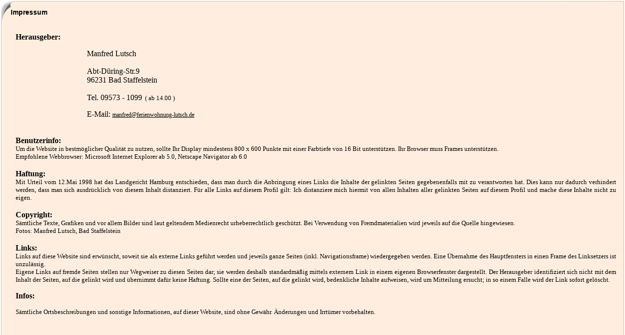

--- FILE ---
content_type: text/html
request_url: http://ferienwohnung-lutsch.de/impressum.html
body_size: 2444
content:
<html>
  <head>
    <title>
main
    </title>
	<LINK rel="stylesheet" type="text/css" href="images/styles.css">
    <meta content="text/html; charset=iso-8859-1">	
  </head>
  <body marginwidth="0" marginheight="0" topmargin="0" leftmargin="0">
        <table width="100%" border="0" cellpadding="0" cellspacing="0" height="100%">
                       <tr>       
              <td width="100%" align="center" valign="top">
                <table width="100%" border="0" cellpadding="0" cellspacing="2" height="100%">
                  <tr>
                    <td width="100%" background="images/bg_brown.jpg" align="center">
                      <table width="100%" border="0" cellpadding="0" cellspacing="0" height="100%">
                        <tr>
                          <td width="100%" align="left" background="images/forrest_12.jpg" style="background-position: top left; background-repeat: repeat-y;">
                            <table width="100%" border="0" cellpadding="0" cellspacing="0" height="100%">
                              <tr>
                                <td width="100%" background="images/forrest_16.jpg" style="background-position: top right; background-repeat: no-repeat;" align="left">
                                  <table width="100%" border="0" cellpadding="0" cellspacing="0" height="100%">
                                    <tr>
                                      <td width="100%" background="images/forrest_12.jpg" style="background-position: top left; background-repeat: repeat-x;" align="left">
                                        <table width="100%" border="0" cellpadding="0" cellspacing="0" height="100%">
                                          <tr>
                                            <td width="100%" background="images/forrest_11.jpg" style="background-position: top left; background-repeat: no-repeat;" align="left">
                                              <p class="headline">Impressum</p>
                                              <p class="txt">&nbsp;</p>
											  <table width="100%" border="0" cellpadding="0" cellspacing="0" align="center">
                                          <tr>
										  <td>
    <p class="MsoNormal" align="justify" style="margin-left: 30"><b>
    <span style="FONT-SIZE: 12pt; FONT-FAMILY: Verdana">Herausgeber:</span></b></p>
    <table id="AutoNumber1" style="BORDER-COLLAPSE: collapse" borderColor="#111111" cellSpacing="0" cellPadding="0" width="95%" border="0">
      <tr>
        <td width="9%" valign="bottom">
        <p style="margin-left: 30">
        &nbsp;</td>
        <td width="64%" valign="bottom">
        <p style="margin-left: 30" dir="ltr">
        <font face="Tahoma">Manfred Lutsch<br>
        <br>
                      Abt-D�ring-Str.9<br>
                      96231 Bad Staffelstein<br>
                      <br>
                      Tel. 09573 - 1099<font size="2">&nbsp; ( ab 14.00 )<br>
        <br>
        </font>E-Mail:
        <font size="2"><a href="mailto:manfred@ferienwohnung-lutsch.de">manfred@ferienwohnung-lutsch.de</a> </font></font></td>
        <td width="7%">
        <p style="margin-left: 30">&nbsp;</td>
        <td width="27%">
        <p style="margin-left: 30">&nbsp;</td>
      </tr>
      <tr>
        <td vAlign="bottom" width="12%">
        <p style="margin-left: 30">&nbsp;</td>
        <td width="64%">
        <p style="margin-left: 30">&nbsp;</td>
        <td width="7%">
        <p style="margin-left: 30">&nbsp;</td>
        <td width="27%">
        <p style="margin-left: 30">&nbsp;</td>
      </tr>
    </table>
    <p class="MsoTitle" style="margin-left: 30; margin-right: 15px; margin-top: 0cm; margin-bottom: 0pt">
    <b><span style="FONT-FAMILY: Verdana"><br>
    Benutzerinfo:</span></b><span style="FONT-FAMILY: Verdana"> </span></p>
    <p class="data" style="margin-left: 30; margin-right: 15px; margin-top: 0cm; margin-bottom: 0pt" align="justify">
    <span style="FONT-SIZE: 10pt; FONT-FAMILY: Verdana">Um die Website in 
    bestm�glicher Qualit�t zu nutzen, sollte Ihr Display mindestens 800 x 600 
    Punkte mit einer Farbtiefe von 16 Bit unterst�tzen. Ihr Browser muss Frames 
    unterst�tzen.<br>
    Empfohlene Webbrowser: Microsoft Internet Explorer ab 5.0, Netscape 
    Navigator ab 6.0 </span></p>
    <p class="MsoTitle" style="margin-left: 30; margin-right: 15px; margin-top: 0cm; margin-bottom: 0pt">
    <b><span style="FONT-FAMILY: Verdana">&nbsp;</span></b></p>
    <p class="MsoTitle" style="margin-left: 30; margin-right: 15px; margin-top: 0cm; margin-bottom: 0pt">
    <b><span style="FONT-FAMILY: Verdana">Haftung:</span></b><span style="FONT-FAMILY: Verdana">
    </span></p>
    <p class="data" style="margin-left: 30; margin-right: 15px; margin-top: 0cm; margin-bottom: 0pt" align="justify">
    <span style="FONT-SIZE: 10pt; FONT-FAMILY: Verdana">Mit Urteil vom 12.Mai 
    1998 hat das Landgericht Hamburg entschieden, dass man durch die Anbringung 
    eines Links die Inhalte der gelinkten Seiten gegebenenfalls mit zu 
    verantworten hat. Dies kann nur dadurch verhindert werden, dass man sich 
    ausdr�cklich von diesem Inhalt distanziert. F�r alle Links auf diesem Profil 
    gilt: Ich distanziere mich hiermit von allen Inhalten aller gelinkten Seiten 
    auf diesem Profil und mache diese Inhalte nicht zu eigen.</span></p>
    <p class="MsoTitle" style="margin-left: 30; margin-right: 15px; margin-top: 0cm; margin-bottom: 0pt">
    <b><span style="FONT-FAMILY: Verdana">&nbsp;</span></b></p>
    <p class="MsoTitle" style="margin-left: 30; margin-right: 15px; margin-top: 0cm; margin-bottom: 0pt">
    <b><span style="FONT-FAMILY: Verdana">Copyright:</span></b><span style="FONT-FAMILY: Verdana">
    </span></p>
    <p class="data" style="margin-left: 30; margin-right: 15px; margin-top: 0cm; margin-bottom: 0pt" align="justify">
    <span style="FONT-SIZE: 10pt; FONT-FAMILY: Verdana">S�mtliche Texte, 
    Grafiken und vor allem Bilder sind laut geltendem Medienrecht 
    urheberrechtlich gesch�tzt. Bei Verwendung von Fremdmaterialien wird jeweils 
    auf die Quelle hingewiesen. <br>
    Fotos: Manfred Lutsch, Bad Staffelstein</span></p>
    <p class="MsoTitle" style="margin-left: 30; margin-right: 15px; margin-top: 0cm; margin-bottom: 0pt">
    <b><span style="FONT-FAMILY: Verdana">&nbsp;</span></b></p>
    <p class="MsoTitle" style="margin-left: 30; margin-right: 15px; margin-top: 0cm; margin-bottom: 0pt">
    <b><span style="FONT-FAMILY: Verdana">Links:</span></b><span style="FONT-FAMILY: Verdana">
    </span></p>
    <p class="data" style="margin-left: 30; margin-right: 15px; margin-top: 0cm; margin-bottom: 0pt" align="justify">
    <span style="FONT-SIZE: 10pt; FONT-FAMILY: Verdana">Links auf diese Website 
    sind erw�nscht, soweit sie als externe Links gef�hrt werden und jeweils 
    ganze Seiten (inkl. Navigationsframe) wiedergegeben werden. Eine �bernahme 
    des Hauptfensters in einen Frame des Linksetzers ist unzul�ssig. <br>
    Eigene Links auf fremde Seiten stellen nur Wegweiser zu diesen Seiten dar; 
    sie werden deshalb standardm��ig mittels externem Link in einem eigenen 
    Browserfenster dargestellt. Der Herausgeber identifiziert sich nicht mit dem 
    Inhalt der Seiten, auf die gelinkt wird und �bernimmt daf�r keine Haftung. 
    Sollte eine der Seiten, auf die gelinkt wird, bedenkliche Inhalte aufweisen, 
    wird um Mitteilung ersucht; in so einem Falle wird der Link sofort gel�scht.</span></p>
    <p class="data" style="margin-left: 30; margin-right: 15px; margin-top: 0cm; margin-bottom: 0pt">
    <span style="FONT-SIZE: 10pt; FONT-FAMILY: Verdana">&nbsp;</span></p>
    <p class="MsoTitle" style="margin-left: 30; margin-right: 15px; margin-top: 0cm; margin-bottom: 0pt">
    <b><span style="FONT-FAMILY: Verdana">Infos: </span></b></p>
    <p style="margin-left: 30; margin-right: 15px" align="justify">
    <span style="FONT-SIZE: 10pt; FONT-FAMILY: Verdana">S�mtliche 
    Ortsbeschreibungen und sonstige Informationen, auf dieser Website, sind ohne 
    Gew�hr. �nderungen und Irrt�mer vorbehalten.</span><p>&nbsp;</td>
										  </tr>
										  <tr>
										  <td>&nbsp;</td>
										  </tr>
										  </table>
											  <br>
                                            </td>
                                            <td width="1" align="center" background="images/forrest_12.jpg">
                                            <img src="images/spacer.gif" width="1" height="1"></td>
                                          </tr>
                                          <tr>
                                            <td width="100%" colspan="2" background="images/forrest_12.jpg" align="center" height="1">
                                            <img src="images/spacer.gif" width="1" height="1"></td>
                                          </tr>
                                        </table>
                                      </td>
                                    </tr>
                                  </table>
                                </td>
                              </tr>
                            </table>
                          </td>
                        </tr>
                      </table>
                    </td>
                  </tr>
                </table>
              </td>
            </tr>
          </table>
        </td>
      </tr>
                </table>
  </body>
</html>

--- FILE ---
content_type: text/css
request_url: http://ferienwohnung-lutsch.de/images/styles.css
body_size: 2494
content:
<!--
.txt    { font-family: verdana; font-size: 12px; color: #000000; margin-left: 20; margin-top: 5; margin-right: 10; margin-bottom: 5 }
.news    { font-family: arial; font-size: 12px; color: #000000; margin-left: 10; margin-top: 5; margin-right: 7; margin-bottom: 5 }
.newshead    { font-family: arial; font-size: 12px; color: #000000; margin-left: 8; margin-top: 5; margin-right: 7; margin-bottom: 5; font-weight: bold}
.bottom    { font-family: Arial; font-size: 12px; color: #000000; margin-left: 0; margin-top: 0; margin-right: 0; margin-bottom: 0; letter-spacing: 1 }
.linkwh    { font-family: Arial; font-size: 12px; color: #ffffff; margin-left: 2; margin-top: 0; margin-right: 2; margin-bottom: 0; letter-spacing: 0 }
.wh    { font-family: verdana; font-size: 12px; color: #ffffff; margin-left: 10; margin-top: 10; margin-right: 10; margin-bottom: 0; letter-spacing: 0 }
.bl    { font-family: Arial; font-size: 14px; color: #000000; margin-left: 7; margin-top: 0; margin-right: 7; margin-bottom: 0 }
.wh2    { font-family: Arial; font-size: 14px; color: #ffffff; margin-left: 7; margin-top: 0; margin-right: 7; margin-bottom: 0 }
.nav   { font-family: Arial; font-size: 12px; color: #000000; margin-left: 20; margin-top: 0; margin-right: 5; margin-bottom: 0 }
.foot     { font-family: verdana; margin-right: 0; font-size: 12px; color: #000000; margin-top: 5; margin-bottom: 5;}
.link2     { font-family: arial; font-size: 11px; color: #ffffff; margin-left: 15}
.link     { font-family: arial; font-size: 12px; color: #ffffff; }
.headline    { font-family: verdana, tahoma, arial; font-size: 14px; color: #000000; font-weight: bold; margin-left: 20; margin-top: 15; }
.headlinewh    { font-family: verdana, tahoma, arial; font-size: 12px; color: #ffffff; font-weight: bold; margin-left: 25; margin-top: 10; }
.head    { font-family: verdana, tahoma, arial; font-size: 14px; color: #ffffff; font-weight: bold; margin-left: 0; margin-top: 5; font-style: italic;}
a.linkwh:link { color: #ffffff; text-decoration: underline; font-size: 12px}
a.linkwh:hover { color: #ffffff; text-decoration: none; font-size: 12px}
a.linkwh:visited { color: #ffffff; text-decoration: none; font-size: 12px} 

a:link { font-family: verdana; font-size: 12px; color: #000000; text-decoration: underline}
a:hover { font-family: verdana; font-size: 12px; color: #000000; text-decoration: none}
a:visited { font-family: verdana; font-size: 12px; color: #000000; text-decoration: none} 
-->